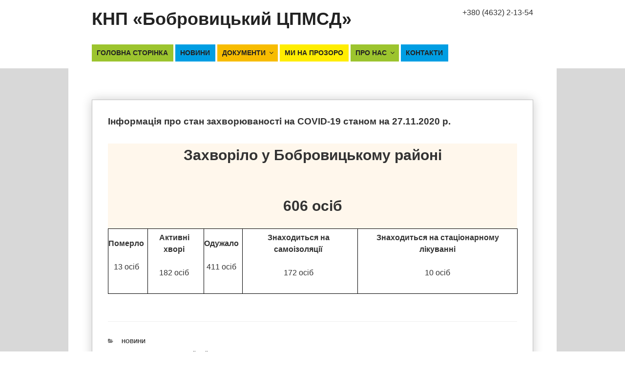

--- FILE ---
content_type: text/css
request_url: https://rc-pmsd.bobrovica.com/wp-content/themes/pmsd/style.css?ver=20190507
body_size: 3474
content:
/*
Theme Name: Ideya
Template: twentyseventeen
Theme URI: http://evil.org.ua
Description: Тема для ideya.org.ua
Author: Evil
Author URI: http://evil.org.ua
Version: 0.1
*/


/* Стили родительской темы */
@import url("../twentyseventeen/style.css");

@font-face {
	font-family: "Segoe Print";  
	src: url("/fonts/segoepr.ttf") format("truetype"); 
	font-style: normal; 
	font-weight: normal;
}
@font-face {
	font-family: "Comic Sans";  
	src: url("/fonts/comic.ttf") format("truetype"); 
	font-style: normal; 
	font-weight: normal;
}

/* Шапка сайта */
.site-branding {
	background: #fff;
}
.site-description {
	text-transform: none;
	font-family: "Comic Sans";
	font-size: 22px;
	
}
.site-title {
	font-size: 36px;
    text-align: left;
    font-weight: bold;
	text-transform: none;
}
.site-title a, .site-title {
/* 	    color: red !important; */

}
body:not(.title-tagline-hidden) .site-branding-text {
	vertical-align: top !important;
}
.twentyseventeen-front-page article:not(.has-post-thumbnail):not(:first-child) {
/*     border-top: none; */
}
.single-post:not(.has-sidebar) #primary, .page.page-one-column:not(.twentyseventeen-front-page) #primary, .archive.page-one-column:not(.has-sidebar) .page-header, .archive.page-one-column:not(.has-sidebar) #primary {
	margin-left: unset;
    margin-right: unset;
	max-width: unset;
}
.logo {
	display: block;
	position: relative;
	float: right;
}
.head-contacts-block {
	float: right;
	line-height: 1.3;
}
.contacts-block {
/* 	float:left;
	margin-left:2em; */
/* 	line-height:0px; */
}
.contacts-block p, .contacts-block address {
	margin:0px;
}
.facade-img {
	float:left;
	margin-right: 1em;
}
.facade img {
	border-radius:15px;
}
.facade address {
	font-weight:bold;
}
.wrap .site-branding-text {
/* 	max-width: 50%; */
}
/* .manager, .phone {
	font-size:14px;	
}
.manager {
	margin: 1.5em 0 0;
}
.phone {
	margin: 1em 0 0;
	text-align:left;
} */
.phone p {
	margin: 0px;
/*     line-height: 0px; */
    padding: 0;
	font-size:16px;
}
.social > span {
	position: relative;
    top: 3px;
    font-size: 18px;
}
.kyivstar:before {
	background:url('/img/kyivstar24.png');
}
.lifecell:before {
	background:url('/img/lifecell24.png');
}

.kyivstar:before, 
.lifecell:before {
	content:" ";
	height:24px;
	width:24px;
	position: relative;
    top: 4px;
    margin-right: 5px;
    display: inline-block;
}


/* Слайдер */
.metaslider {
/* 	margin-top: 1em !important; */
	margin:auto;
}


@media screen and (min-width: 30em) {
	.page-one-column .panel-content .wrap {
    	max-width: 940px;
	}
	.wrap .entry-header h2.entry-title,
	article .entry-header h1.entry-title {
		font-size: 1.2rem !important;
		text-align:center;
	}
	.site-branding {
		padding: 1em 0em;
	}
}

@media screen and (min-width: 48em) {
	.panel-content .wrap, .panel-content article {
    	padding-bottom: 2.5em;
    	padding-top: 1em;
	}
	.custom-logo-link {
		padding-right: 1em;
	}
	#content > .wrap {
		padding-top: 4em;
    	padding-bottom: 2em;
    	background: #fff;
	}
	/* Заголовок страници */
	.front-wrap .entry-header, article .entry-header {
		margin-bottom: 1em !important;
	}
	.main-navigation li {
	    padding: 0px !important;
	}
	#top-menu {
/* 		width: 700px; */
    	margin: auto;
	}
	/* Конец заголовка страници */
}
/* Конец шапки сайта */

#content > .wrap {
	background: #fff;
}

#content .front-wrap {
/* 	box-shadow: 0 0 20px rgb(0 0 0 / 20%); */
}


/* Блок новости  */
.single-post .entry-header img {
	float: left;
    padding: 0px 10px 10px 0px;
    box-sizing: content-box;
}
.single-post .entry-header .entry-title {
	display: inline;
}
/* Конец блока новости  */

#content {
	padding-top: 0em;
    padding-bottom: 0em !important;
/*     background: #ffd; */
/* 	background: url(/img/cube-2.png) #ffd; */
}

/* Блок менюшки */
.site-navigation-fixed nav.main-navigation {
	background: #fff;
	box-shadow: 1px 10px 20px #fff;
    padding: 2px 0px 5px 0px;
}
.navigation-top, .sub-menu {
	border: none !important;
}
.sub-menu li {
	margin-top:5px;
}

.main-navigation ul li.menu-item-has-children.focus:before,
.main-navigation ul li.menu-item-has-children:hover:before,
.main-navigation ul li.menu-item-has-children.focus:after,
.main-navigation ul li.menu-item-has-children:hover:after,
.main-navigation ul li.page_item_has_children.focus:before,
.main-navigation ul li.page_item_has_children:hover:before,
.main-navigation ul li.page_item_has_children.focus:after,
.main-navigation ul li.page_item_has_children:hover:after {
	display: none !important;
}

.navigation-top .menu {
	text-transform:uppercase;
}
.current-menu-item {
	border-top: 2px solid #fea523 !important;
}
.navigation-top .current-menu-item > a, 
.navigation-top .current_page_item > a {
	color: #fff;
}
.main-navigation > .menu-toggle {
	text-transform:uppercase;
	font-size:22px;
	color: #a72f00;
}
#top-menu li {
	padding: 0px 15px;
}
#top-menu li:nth-child(4n+1) {
	background: #9cc42e;
/* 	border-radius:30px; */
}
#top-menu li:nth-child(4n+2) {
	background: #009ee3;
/* 	border-radius:30px; */
}
#top-menu li:nth-child(4n+3) {
	background: #f7bc00;
/* 	border-radius:30px; */
}
#top-menu li:nth-child(4n+4) {
	background: #ffed00;
/* 	border-radius:30px; */
}

#top-menu ul.sub-menu {
	background: none;
}
#top-menu ul.sub-menu li {
	border: 1px solid #fff;
	box-shadow: 1px 3px 4px #fff;
}
#top-menu ul.sub-menu li:last-of-type {
	margin-bottom:5px;
}

@media screen and (min-width: 67em) {
	.navigation-top .wrap {
    	padding: 0em 2em;
	}
	.children-regulations {
		background-position-x: 2em !important;
	}
	.children-regulations > div {
		padding: 3em;
		color: #fff;
	}
	.children-regulations > div h1 {
		color: #fff;
		text-align: center;
	}
}
@media screen and (min-width: 48em) {
	.navigation-top .wrap {
    	padding: 0em 3.4166666666667em;
	}
	.navigation-top nav {
		padding-bottom: 1em;
    	padding-top: 1em;
	}
	.main-navigation a {
		padding: 0.5em 0.75em;
	}
	.site-content {
		padding: 4em 0 0;
	}
	.front-wrap article {
		width: 100%;
		display:inline-block;
	}
	.front-wrap .post-thumbnail {
		max-width: 200px;
		float:left;
	}
	.front-wrap article .post-thumbnail + .content {
		width: 75%;
    	float: right;
	}
}
@media screen and (min-width: 32em) {
	.front-wrap article .post-thumbnail + .content {
		width: 70%;
    	float: right;
	}
}

.front-wrap article .post-thumbnail {
	text-align: center;
/* 	width: 100%; */
/*    	float: none; */
}
.front-wrap article, .site-main article {
/* 	width: 100%; */
/*     display: inline-block; */
/*     background: #feffc7;
	border:1px solid #d8da76;
    padding: 2em;
    border-radius: 2em;
	margin-bottom:2em; */
	margin-bottom:2em;
    padding: 2em;
    box-shadow: 0 0 20px rgb(0 0 0 / 20%);
    border: 1px solid #bfbfbf;
	background-color: #ffffff;
}
.front-wrap article .pubdate {
/* 	background: #d8da76;	 */
    position: absolute;
    top: -20px;
    display: flex;
    align-items: center;
    height: 50px;
    right: 10px;
    /* float: right; */
    width: 200px;
    color: #838383;
    /* background: #e1e1e1; */
    background: linear-gradient(to top, #c5c5c5, #f3f3f3);
    text-align: center;
    box-shadow: 0px 1px 5px #e7e7e7;
    border-radius: 0px 0px 5px 5px;
    text-shadow: 1px 1px 1px #ffffff;
    cursor: pointer;
    border: 1px solid #bfbfbf;
}
.front-wrap article p {
	margin: 0 0 .5em;
}
.front-wrap article .pubdate time {
	margin: auto;
}
.front-wrap article:last-of-type {
	margin-bottom:1em;
}
/* .front-wrap article:nth-child(2n+1) {
    background: #e8ffe3;
	border:1px solid #a1ea91;

}
.front-wrap article:nth-child(2n+1) .pubdate {
	background: #a1ea91;
} */
/* Конец блока новости  */
.front-wrap h3, .facade strong {
	color: #a72f00;
}


.post-img img {
/* 	float: left;
	padding-right: 1em;
	padding-bottom: 0.5em;
	 */
	margin: auto;
	display: block;
}


.google-map {
	margin:0px;
	margin-bottom: -1em;
	border: 1px solid #bfbfbf;
	height: 380px;
}
.google-map > iframe {
	width:100%;
	height:380px;
	margin: 0px !important;
}
.front-wrap {
	padding-top:30px;
	padding-bottom: 30px;
/* 	border-left: 1px solid #404040; */
/*     border-right: 1px solid #404040; */
}
#content >.wrap {
/* 	padding-top:30px;
	padding-bottom: 30px; */
/* 	border-left: 1px solid #404040; */
/*     border-right: 1px solid #404040; */
}




/* Конец блока */
.social-links {
/* 	color: #ad0000; */
/*     font-weight: bold; */
/*     background: #fff099; */
/*     padding: 4px; */
/*     border-radius: 5px; */
    cursor: pointer;
/* 	border: 1px solid #fff099; */
}
.social-links:hover {
	color: #690000;
/* 	border: 1px solid #d0bc47; */
	text-decoration:none;
}
.reg-button {
	text-align: center;
}
.reg-button a, .button {
/* 	float:right; */
	background: #1a8600;
    border-color: #177500 #115800 #115800;
    text-shadow: 0 -1px 1px #115800, 1px 0 1px #115800, 0 1px 1px #115800, -1px 0 1px #115800;
    color: #fff;
    text-decoration: none;
/*     text-shadow: 0 -1px 1px #006799, 1px 0 1px #006799, 0 1px 1px #006799, -1px 0 1px #006799; */
	font-size: 16px;
    font-weight: bold;
    text-transform: uppercase;
    line-height: 26px;
    height: 28px;
    margin: 0;
    padding: 10px;
    cursor: pointer;
    border-width: 1px;
    border-style: solid;
    -webkit-appearance: none;
    border-radius: 3px;
    white-space: nowrap;
    box-sizing: border-box;
}
.checkout-btn {
	background: #1a8600 !important;
    border-color: #177500 #115800 #115800 !important;
    text-shadow: 0 -1px 1px #115800, 1px 0 1px #115800, 0 1px 1px #115800, -1px 0 1px #115800 !important;
    color: #fff !important;
    text-decoration: none !important;
    /* text-shadow: 0 -1px 1px #006799, 1px 0 1px #006799, 0 1px 1px #006799, -1px 0 1px #006799; */
    font-size: 16px !important;
    font-weight: bold !important;
    text-transform: uppercase !important;
    line-height: 26px !important;
    /* height: 28px !important; */
    margin: 0 !important;
    cursor: pointer !important;
    border-width: 1px !important;
    border-style: solid !important;
    -webkit-appearance: none;
    border-radius: 3px !important;
    white-space: nowrap !important;
    box-sizing: border-box !important;
}
.reg-button a:hover {
	color:#fff !important;
	box-shadow:none !important;

	text-decoration:none !important;
}
.social-links img {
/* 	position:relative;
	bottom: 1px; */
}
.advantages .row {
	margin-top: 2em;
}
.advantages-data {
	text-align:center;
	border: 2px solid #fff;
    padding: 10px;
    box-sizing: border-box;
    border-radius: 20px;
	cursor:pointer;
}
.advantages-data:hover {
	border: 2px solid #75ceff;
	background: #fcffef;
}
.advantages-data h5 {
	color:#a72f00;
}
.ideya-centre {
	list-style: none;
/*     background: #fffae6; */
/*     padding: 2em; */
/*     text-align: center; */
/*     border-radius: 20px; */
/*     border: 1px solid #cca300; */
}
.ideya-centre li {
	padding:0.2em;
	font-weight: bold;
    color: #067380;
}

.category-novyny .entry-content a:hover {
	text-decoration: none !important;
	border:none !important;
	box-shadow: none !important;
}
.site-main .post {
	position: relative;
}
.pubdate {
	position: absolute;
	right: 30px;
	padding: 4px;
    bottom: 0px;
	border-radius: 5px 5px 0px 0px;
}
.checkout img {
	width: 34px;
}
.checkout img:first-of-type {
	margin-right:1px;
}

figure.wp-block-image img {
	margin: auto;
    width: 100%;
}

.novyny article.category-novyny,
.novyny header.page-header,
article.type-page, 
article.type-page header.entry-header,
article.type-page div.entry-content {
	width: 100% !important;
	float: none !important;
}
.novyny header.page-header h1.page-title {
	font-size: 2rem;
	text-align:center;
}
article.category-novyny ul {
	margin-left: 1.5rem;
}
.site-content-contain {
	background: #d8d8d8;
}
.doctor_photo {
	width: 35%;
}
footer {
	background: #fff;
}
@media screen and (min-width: 48em) {
	.site-footer {
		margin-top: unset !important;
	}
}

.page-id-337 .table {
	margin-bottom: 2rem;
}
.page-id-337 .table td:not(.doctor_photo) {
	padding: .3rem 1rem;
	vertical-align: middle;
}
.all-news-button {
    text-align: center;
    margin-top: 20px;
}

.all-news-button .button {
	background: linear-gradient(to top, #c5c5c5, #f3f3f3);
    text-align: center;
    box-shadow: 0px 1px 5px #e7e7e7;
    border-radius: 0px 0px 5px 5px;
    text-shadow: 1px 1px 1px #ffffff;
    cursor: pointer;
    border: 1px solid #bfbfbf;
	transition: background-color 0.5s;
	color: #838383;
}

.all-news-button .button:hover {
    background: linear-gradient(to top, #f3f3f3, #c5c5c5);
	color:#000;
}
.howareu {
	    margin: 1rem auto;
    /* margin-bottom: 1rem; */
    width: 50%;
}